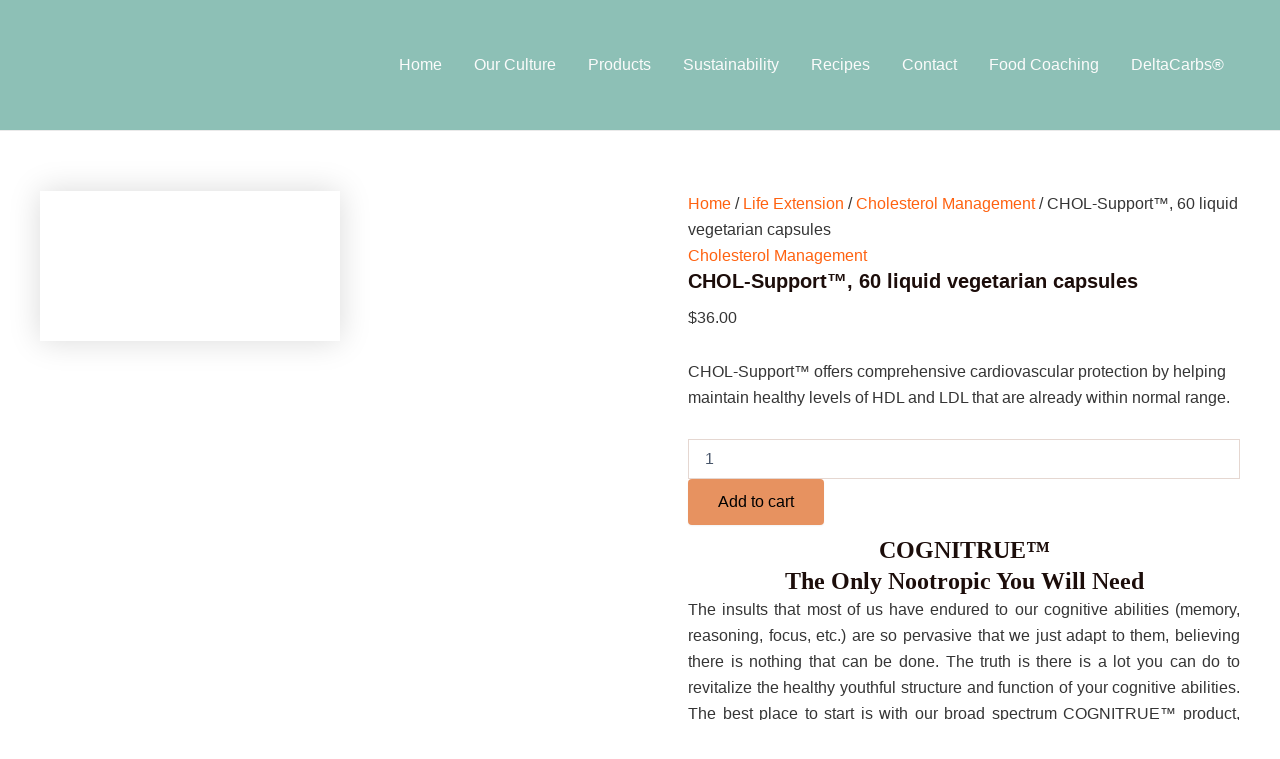

--- FILE ---
content_type: text/css; charset=UTF-8
request_url: https://cafedoc.org/wp-content/cache/min/1/wp-content/plugins/woocommerce-products-filter/ext/smart_designer/css/tooltip.css?ver=1769704648
body_size: -224
content:
.woof-sd-tooltip{position:relative}.woof-sd-tooltip .woof-sd-tooltiptext{visibility:hidden;min-width:120px;background-color:#000;color:#fff;text-align:center;border-radius:6px;padding:5px 0;position:absolute;z-index:999;top:calc(100% + 6px);left:50%;margin-left:-60px;box-sizing:border-box;display:block}.woof-sd-tooltip .woof-sd-tooltiptext::after{content:"";position:absolute;bottom:100%;left:50%;margin-left:-5px;border-width:5px;border-style:solid;border-color:transparent transparent #000 transparent}.woof-sd-tooltip:hover .woof-sd-tooltiptext{visibility:visible}